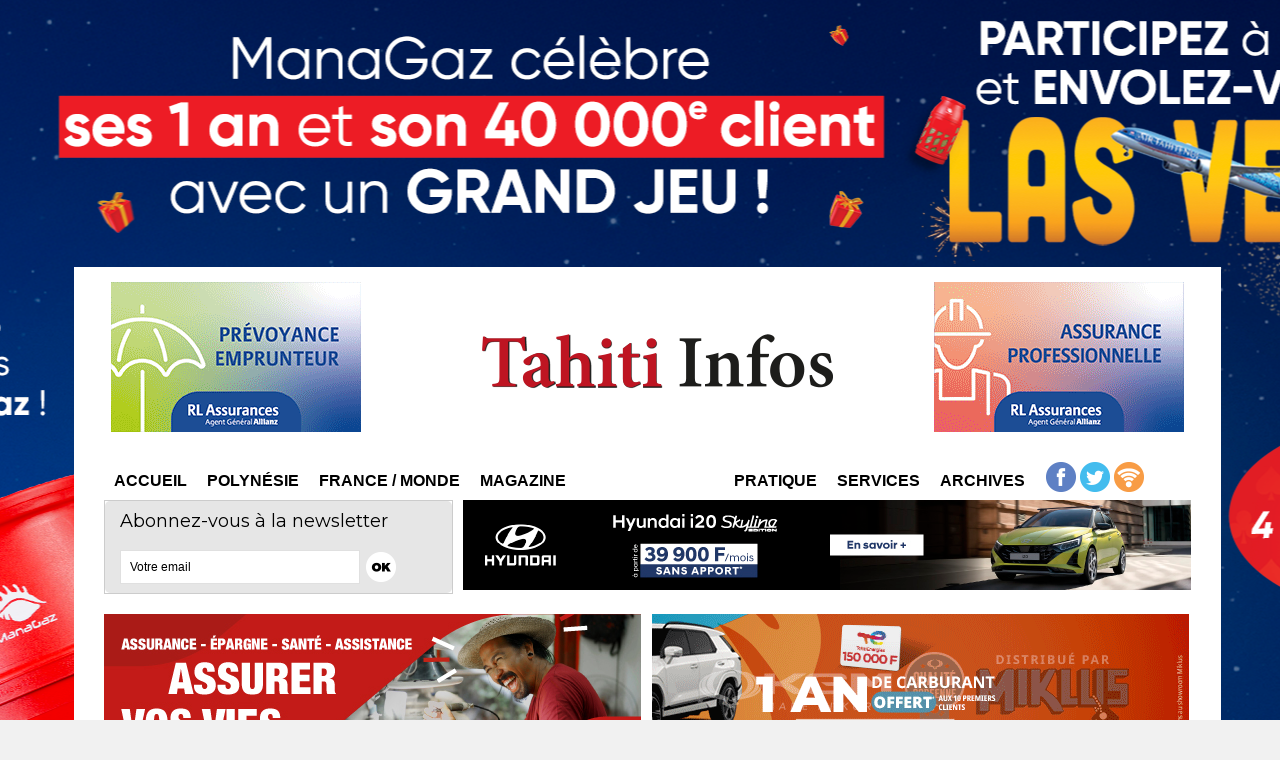

--- FILE ---
content_type: text/html; charset=utf-8
request_url: https://www.google.com/recaptcha/api2/aframe
body_size: 267
content:
<!DOCTYPE HTML><html><head><meta http-equiv="content-type" content="text/html; charset=UTF-8"></head><body><script nonce="V-2Xpqybu7lfq2DP5xrhew">/** Anti-fraud and anti-abuse applications only. See google.com/recaptcha */ try{var clients={'sodar':'https://pagead2.googlesyndication.com/pagead/sodar?'};window.addEventListener("message",function(a){try{if(a.source===window.parent){var b=JSON.parse(a.data);var c=clients[b['id']];if(c){var d=document.createElement('img');d.src=c+b['params']+'&rc='+(localStorage.getItem("rc::a")?sessionStorage.getItem("rc::b"):"");window.document.body.appendChild(d);sessionStorage.setItem("rc::e",parseInt(sessionStorage.getItem("rc::e")||0)+1);localStorage.setItem("rc::h",'1764930100619');}}}catch(b){}});window.parent.postMessage("_grecaptcha_ready", "*");}catch(b){}</script></body></html>

--- FILE ---
content_type: text/css
request_url: https://www.tahiti-infos.com/var/style/style.4204239.css?v=1636378911
body_size: 1147
content:
.mod_4204239 {margin-left: 10px;margin-right: 15px;}.mod_4204239 .resize .photo{position: static;}.mod_4204239 .noresize .photo{position: relative;}.mod_4204239 .entete{background-color: #FFFFFF;position: relative;margin: 0;padding: 0;text-decoration: none;text-align: left;color: #FF0000;font: bold  15px "Verdana", sans-serif;}.mod_4204239 .cel1{position: relative;background-color: transparent;padding: 20px 0px;//position: static;//height: 100%;}.mod_4204239 .left{position: relative;padding-right: 10px;float: left;margin-right: 5px;margin-bottom: 5px;z-index: 1;}.mod_4204239 .right{position: relative;padding-left: 10px;float: right;margin-left: 5px;margin-bottom: 5px;z-index: 1;}.mod_4204239 .center, .mod_4204239 .top{position: relative;padding-bottom: 10px;float: none;text-align: center;}.mod_4204239 .bottom{position: relative;padding-top: 10px;float: none;text-align: center;}.mod_4204239 .titre, .mod_4204239 .titre .access{color: #000000;text-align: left;text-decoration: none;font: bold  44px/1.2em "Patua One", "Arial", sans-serif;}.mod_4204239 .soustitre, .mod_4204239 .soustitre .access{text-decoration: none;text-align: left;color: #666666;font: bold  14px "Tahoma", "Geneva", sans-serif;}.mod_4204239 .chapeau, .mod_4204239 .chapeau .access{text-decoration: underline;color: #151515;text-align: left;font: bold  14px/1.5em "Tahoma", "Geneva", sans-serif;}.mod_4204239 .intertitre, .mod_4204239 .intertitre .access, .mod_4204239 .bloc_auteur .titre_auteur, .mod_4204239 .bloc_auteur .titre_auteur a{color: #BB1929;text-decoration: none;text-transform: none;text-align: left;font: normal 20px "Patua One", "Arial", sans-serif;clear: both;}.mod_4204239 .texte, .mod_4204239 .texte .access, .mod_4204239 .titre_liste .texte a{text-align: left;text-decoration: none;color: #333333;font: normal 15px/1.7em "Tahoma", "Geneva", sans-serif;letter-spacing: 1px;margin: 0;}.mod_4204239 .texte .access li{margin-left: 40px;}.mod_4204239 #para_1 .texte div.firstletter:first-letter{font-size: +4em;margin-right: 0.1em;line-height: 0.9em;margin-top: 0.1em;}body:nth-of-type(1) .mod_4204239 #para_1 .texte div.firstletter:first-letter {margin-top: 0;}.mod_4204239 .suite, .mod_4204239 .suite .access{text-align: left;text-decoration: none;color: #333333;font: normal 15px/1.7em "Tahoma", "Geneva", sans-serif;letter-spacing: 1px;text-align: right;}.mod_4204239 .pj, .mod_4204239 .pj a{text-align: left;text-decoration: none;color: #333333;font: normal 15px/1.7em "Tahoma", "Geneva", sans-serif;letter-spacing: 1px;margin: 5px 0;line-height: 1.5em;}.mod_4204239 .legende, .mod_4204239 .legende a{text-decoration: none;text-align: left;color: #333333;font: bold  13px/1.8em "Arial", sans-serif;letter-spacing: 0px;}.mod_4204239 .legende a:hover{color: #666666;text-decoration: none;background: transparent;font-weight: bold;}.mod_4204239 .legende{padding-top: 5px;}.mod_4204239 .col_left{float: left;width: 10%;position: relative;overflow: hidden;}.mod_4204239 .col_right{float: right;width: 89%;overflow: hidden;position: relative;}.mod_4204239 .boutons_colonne, .mod_4204239 .boutons_colonne a{text-align: left;text-decoration: none;color: #333333;font: normal 15px/1.7em "Tahoma", "Geneva", sans-serif;letter-spacing: 1px;text-align: center;}.mod_4204239 .col_left .boutons_colonne{padding: 0;}.mod_4204239 .col_right .article{padding: 0;}.mod_4204239 .boutons_ligne{text-align: left;text-decoration: none;color: #333333;font: normal 15px/1.7em "Tahoma", "Geneva", sans-serif;letter-spacing: 1px;margin-bottom: 1em;text-align: center;}.mod_4204239 .boutons_ligne a{font-weight: normal;text-decoration: none;color: #333333;}.mod_4204239 .suite a{text-align: left;text-decoration: none;color: #333333;font: normal 15px/1.7em "Tahoma", "Geneva", sans-serif;letter-spacing: 1px;}.mod_4204239 .date, .mod_4204239 .date .access{color: #666666;text-align: justify;text-decoration: none;font: bold  11px "Arial", sans-serif;}.mod_4204239 .auteur, .mod_4204239 .auteur .access, .mod_4204239 .auteur .access a, .mod_4204239 .auteur a, .mod_4204239 .bloc_auteur .follow_on{color: #666666;text-decoration: none;text-align: justify;font: bold  11px "Arial", sans-serif;}.mod_4204239 .liens, .mod_4204239 .liens a, .mod_4204239 a.liens, .mod_4204239 a.link, .bookmarks_encapse .auteur .liens a{text-align: left;color: #2290CC;text-decoration: none;font: normal 14px/1.7em "Arial", sans-serif;}.mod_4204239 .liens a:hover, .mod_4204239 a.liens:hover, .mod_4204239 a.link:hover, .bookmarks_encapse .auteur .liens a:hover{color: #00648F;text-decoration: none;background: transparent;font-weight: normal;}.mod_4204239 .entete_liste, .mod_4204239 .entete_liste .access{text-decoration: none;text-align: left;color: #151515;font: bold  16px "Helvetica", sans-serif;}.mod_4204239 .titre_liste a{color: #151515;font-weight: normal;text-decoration: none;}.mod_4204239 .titre_liste a:hover{color: #151515;text-decoration: underline;background: transparent;font-weight: normal;}.mod_4204239 .titre_liste, .mod_4204239 .titre_liste .access{color: #151515;text-decoration: none;text-align: left;font: normal 12px "Arial", sans-serif;}.mod_4204239 .suite_liste, .mod_4204239 .suite_liste form{text-align: center;}.mod_4204239 .social a:hover{background: transparent;}.mod_4204239 .yahooBuzzBadge-logo span{margin-left: 2px;_margin-left: 0;top: -1px;_top: 0px;}*+html .mod4204239 .yahooBuzzBadge-logo span{margin-left: 0;top: 0px;}.bookmarks_encapse{border: 1px solid #333333;background-color: rgb(255, 255, 255);background: transparent\9;background-color: rgba(255, 255, 255, 0.9);filter: progid:DXImageTransform.Microsoft.gradient(startColorstr=#e5FFFFFF, endColorstr=#e5FFFFFF);zoom:1;//height: auto;}.bookmarks_encapse .auteur{padding: 5px;min-width: 320px;_width: 320px;}.bookmarks_encapse .auteur .liens{padding: 20px 0px;}.bookmarks_encapse .auteur .liens a{display: block;padding: 8px 4px 8px 35px;}.bookmarks_encapse .auteur .liens a, .bookmarks_encapse .auteur .liens a:hover{background-position: left center;background-repeat: no-repeat;}.bookmarks_encapse .auteur .liens span.yahooBuzzBadge-logo a{padding-left: 0;}.mod_4204239_cc .entete_liste, .mod_4204239_cc .entete_liste .access{text-decoration: none;text-align: left;color: #151515;font: bold  16px "Helvetica", sans-serif;}.mod_4204239_cc .titre_liste a{color: #151515;font-weight: normal;text-decoration: none;}.mod_4204239_cc .titre_liste a:hover{color: #151515;text-decoration: underline;background: transparent;font-weight: normal;}.mod_4204239_cc .titre_liste, .mod_4204239_cc .titre_liste .access{color: #151515;text-decoration: none;text-align: left;font: normal 12px "Arial", sans-serif;}.mod_4204239_cc .date, .mod_4204239_cc .date .access{color: #666666;text-align: justify;text-decoration: none;font: bold  11px "Arial", sans-serif;}.mod_4204239_cc .photo{position: relative;padding-right: 10px;float: left;}.mod_4204239_cc .line_cc{padding-bottom: 5px;}.mod_4204239 .bloc_liste{width: 300px;}.mod_4204239 .bloc_liste .bloc{border: 1px solid #333333;overflow: hidden;padding: 8px;}.mod_4204239 .bloc_liste .access .date{display: block;padding-top: 8px;text-align: center;}.mod_4204239 .bloc_liste .access a{display: block;height: 50px;margin-top: 8px;}.mod_4204239 .pager, .mod_4204239 .pager a{color: #151515;text-decoration: none;text-align: left;font: normal 12px "Arial", sans-serif;font-weight: normal;}.mod_4204239 .pager{padding: 10px 0;text-decoration: none;}.mod_4204239 .pager a{border: #151515 1px solid;padding: 2px 6px;line-height: 24px;}.mod_4204239 .pager a:hover, .mod_4204239 .pager .sel{color: #151515;text-decoration: underline;background: transparent;font-weight: normal;border: #151515 1px solid;font-weight: bold;}.mod_4204239 .pager .sel{text-decoration: none;}.mod_4204239 .pager span{padding: 2px 6px;}.mod_4204239 .pager a span{padding: 0;}.mod_4204239 .forpager{border-bottom: none;border-left: none;border-right: none;}.mod_4204239 .chapitres{height: 142px;overflow: auto;padding: 7px;}.mod_4204239 .chapitres .item{height: 68px;margin-bottom: 7px;}.mod_4204239 .chapitres .item .photo{float: left;width: 97px;margin-right: 15px;}.mod_4204239 .chapitres .item .photo img{width: 97px;height: 60px;padding: 3px;}.mod_4204239 .chapitres .item .titre{color: #000000;margin-bottom: 5px;font-size: 14px;}.mod_4204239 .bloc_auteur .profile{float: left;padding-right: 10px;}.mod_4204239 .bloc_auteur .imgfollow{padding: 5px 10px 5px 0;}.mod_4204239 .bloc_auteur .follow_on{margin: 10px 0 5px 0;}.mod_4204239 .bloc_auteur .titre_auteur{margin-bottom: 10px;}.mod_4204239 .article-mosaique-item{text-align: center;margin-bottom: 15px;}.mod_4204239 .article-mosaique-item a{text-align: center;}.mod_4204239 .article-mosaique-item a img{max-width: 100%;max-height: 100%;}.mod_4204239 .article-mosaique-thumbs{list-style: none;margin-bottom: 15px;}.mod_4204239 .article-mosaique-thumbs li{display: inline-block;text-align: center;}.mod_4204239 .article-mosaique-thumbs li img{max-width: 100%;}

--- FILE ---
content_type: application/javascript
request_url: https://www.tahiti-infos.com/_public/js/compress_jquery.ibox.js?v=1731587507
body_size: 1331
content:
function init_ibox(){0==$("#overlay").length&&($("body").append('<div class="overlay" id="overlay" style="display:none; visibility:hidden; z-index: 1000; width: '+oldOverlayWidth+"px; height: "+oldOverlayHeight+'px; background-image:url(/_images/icones/ibox_loading.png); background-repeat: no-repeat; background-position: center center"><span id="ibox_close_perso" class="close"></span><img id="ibox_close" class="close" src="'+img_ibox_close+'" style="display:none" /><div class="contentWrap"></div></div>'),$("body").append('<div id="overlay-opacity"></div>')),initOverlays(),$(window).resize(function(){centerLayer("overlay")})}function initOverlays(){op=$("#overlay-opacity").css("opacity"),$("#overlay-opacity").css("filter")&&(tmp=$("#overlay-opacity").css("filter").split(/Opacity=/i),tmp.length>1&&(op=parseInt(tmp[1])/100)),0==$('a[rel="#overlay"]').length&&$("body").append('<a rel="#overlay"></a>'),overlays=$('a[rel="#overlay"], a[rel*="ibox"]').overlay({mask:{color:"#000",loadSpeed:200,opacity:op},top:"center",closeOnClick:!1,closeOnEsc:!0,api:!0,target:"#overlay",onBeforeLoad:function(){if(wrap=this.getOverlay().find(".contentWrap"),wrap.html(""),this.getConf().closeOnEsc=overlayCloseOnEsc,!preventOverlay){var e=this.getTrigger().attr("href");e.match(/^javascript/)&&(e=this.getTrigger().attr("rel")),showOverlay(e)}},onClose:function(){$("#overlay").css("width",oldOverlayWidth),$("#overlay").css("height",oldOverlayHeight),prevIbox=nextIbox="",wrap=null}})}function initOverlayRel(e,t){e.preventDefault(),overlays.load(),wrap=$("#overlay").find(".contentWrap"),wrap.html("");var o=t.attr("href");showOverlay(o)}function closeOverlay(){$("#overlay .close").click()}function isTouchDevice(){return"ontouchstart"in window||navigator.MaxTouchPoints>0||navigator.msMaxTouchPoints>0}function showOverlay(e,t){centerLayer("overlay"),t?t+="&":t="",e.match(/\?/)&&(tmp=e.split("?"),t+=tmp[1],e=tmp[0]),args=t,link=e,link.match(/^#/)&&(args=$('a[href="'+link+'"]').attr("rel")),wrapHref=link,wrapHrefArgs=args,auto_width=!1,tmp=args.split(/width=/),tmp.length>1?$("#overlay").css("width",parseInt(tmp[1])+"px"):auto_width=!0,auto_height=!1,tmp=args.split(/height=/),tmp.length>1?$("#overlay").css("height",parseInt(tmp[1])+"px"):auto_height=!0,overlayCloseOnClick=link.match(/autoclose=1/)||args&&args.match(/autoclose=1/),noclose=args.match(/noclose=1/),noclose&&(overlayCloseOnClick=!1),$("#overlay").addClass("noloading"),args=$.unparam(args);var o=/\.jpg|\.jpeg|\.png|\.gif|\.html|\.htm|\.php|\.cfm|\.asp|\.aspx|\.jsp|\.jst|\.rb|\.rhtml|\.txt/g,r=link.match(o);if(".jpg"==r||".jpeg"==r||".png"==r||".gif"==r){if(overlayCloseOnClick=!0,imgPreloader=new Image,$(window).width()<800&&isTouchDevice())return window.open(link+"?"+args,"_blank"),!1;imgPreloader.onload=function(){t&&(tmp=t.split(/v=/),tmp.length>1&&(link+="?v="+parseInt(tmp[1]))),winW=$(window).width()-30,winH=$(window).height()-30,this.width>winW?(w=winW,this.height=parseInt(winW*this.height/this.width)):w=this.width,this.height>winH?(h=winH,w=parseInt(winH*w/this.height)):h=this.height,wrap.html('<img src="'+link+'" alt="" width="'+w+'" height="'+h+'" onclick="hideIbox()" />'),auto_height&&$("#overlay").css("height","auto"),centerLayer("overlay",auto_width),currentIndex=nbRel=0,currentRel=e+(t&&""!=t?"?"+t:""),$('a[rel*="ibox"]').each(function(e){nbRel++,$(this).attr("rel")==currentRel&&(currentIndex=e)}),nbRel>1&&(prevIbox="showIbox('"+$('a[rel*="ibox"]:eq('+(currentIndex>0?currentIndex-1:nbRel-1)+")").attr("rel")+"')",nextIbox="showIbox('"+$('a[rel*="ibox"]:eq('+(currentIndex<nbRel-1?currentIndex+1:0)+")").attr("rel")+"')")},imgPreloader.src=link,$("#overlay").removeClass("noloading")}else link.match(/^#/)?(wrap.html($(link).html()),auto_height&&$("#overlay").css("height","auto"),centerLayer("overlay",auto_width)):$.browser.msie?$.post(link,args,function(e){wrap.html(e),auto_height&&$("#overlay").css("height","auto"),centerLayer("overlay",auto_width),$("#ibox_picture").length&&($("#ibox_picture")[0].onload=function(){centerLayer("overlay",auto_width)})}):wrap.load(link,args,function(){auto_height&&$("#overlay").css("height","auto"),centerLayer("overlay",auto_width),$("#ibox_picture").length&&($("#ibox_picture")[0].onload=function(){centerLayer("overlay",auto_width)})});overlays.getConf().closeOnClick=overlayCloseOnClick,overlayCloseOnClick?($("#overlay .close").hide(),$("#overlay").mouseover(function(){$("#overlay .close").show()}),$("#overlay").mouseout(function(){$("#overlay .close").hide()})):noclose||$("#overlay .close").show(),$("#overlay").css("visibility","visible")}function centerLayer(e,t){t&&$("#"+e).css("width","auto"),newTop=parseInt(($(window).height()-$("#"+e).height())/2),$("#"+e).css("top",newTop+"px"),newLeft=parseInt(($(window).width()-$("#"+e).width())/2),$("#"+e).css("left",newLeft+"px"),$(".contentWrap").css("visibility","visible")}function refreshOverlay(){wrapHref&&showOverlay(wrapHref)}function getHrefOverlay(){return new Array(wrapHref,wrapHrefArgs)}function showIbox(e,t,o,r){preventOverlay=!0,e.match(/^#/)&&(args=$('a[href="'+e+'"]').attr("rel"),overlayCloseOnEsc=!args.match(/noclose=1/)),wrap||overlays.load(),preventOverlay=!1,showOverlay(e,(o?o:"")+(r?"&"+r:""))}function prev_next_ibox(e){return 37==e.keyCode&&""!=prevIbox?($(".contentWrap").css("visibility","hidden"),eval(prevIbox),!1):39==e.keyCode&&""!=nextIbox?($(".contentWrap").css("visibility","hidden"),eval(nextIbox),!1):void 0}function parseQuery(e){return e}function hideIbox(){closeOverlay()}function invisibleIbox(){$("#overlay").hide()}var wrap,wrapHref,wrapHrefArgs,overlays,oldOverlayWidth=400,oldOverlayHeight=250,overlayFromPopup=!1,overlayCloseOnClick=!1,overlayCloseOnEsc=!0,preventOverlay=!1,img_ibox_close="/_images/icones/ibox_close.png",prevIbox="",nextIbox="";$(function(){init_ibox(),$("body").keydown(function(e){return prev_next_ibox(e)})});